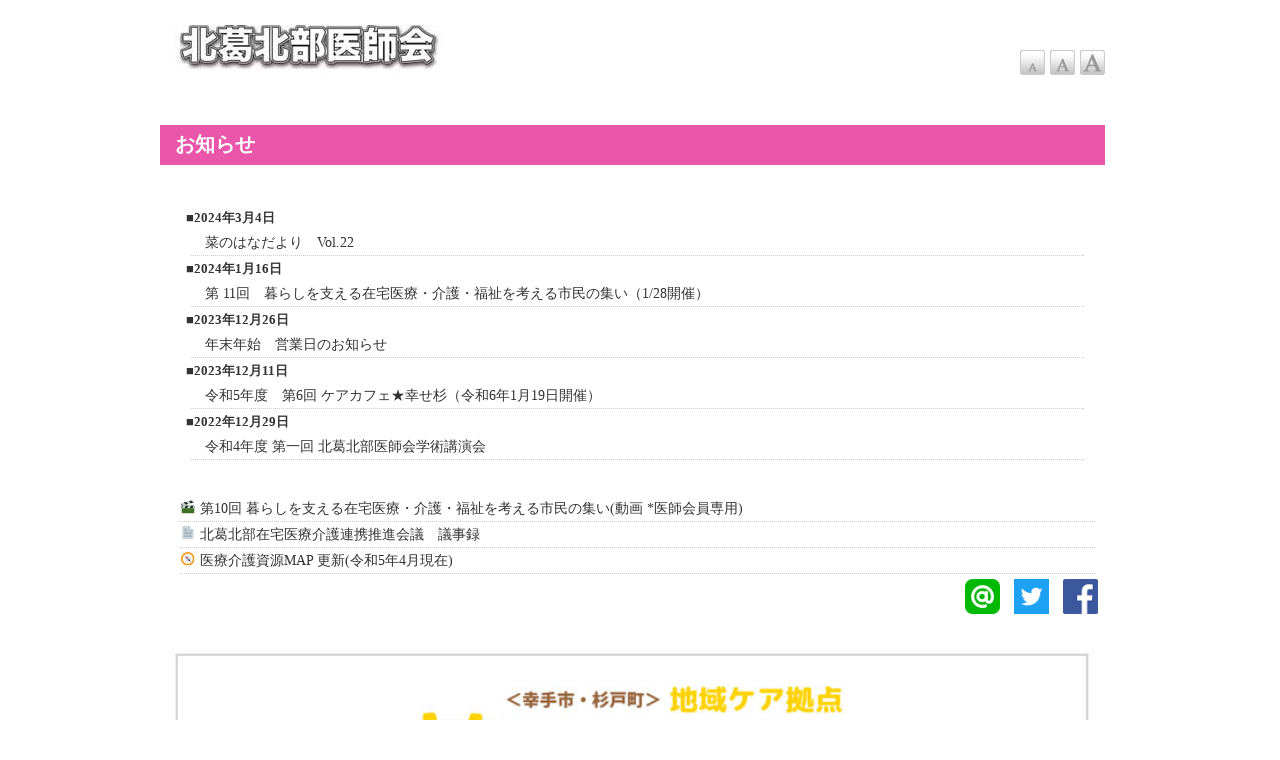

--- FILE ---
content_type: text/html; charset=UTF-8
request_url: https://satte-med.com/reports/
body_size: 7183
content:


<!DOCTYPE html PUBLIC "-//W3C//DTD XHTML 1.0 Transitional//EN" "http://www.w3.org/TR/xhtml1/DTD/xhtml1-transitional.dtd">
<html xmlns="http://www.w3.org/1999/xhtml">
<head profile="http://gmpg.org/xfn/11">
<meta http-equiv="Content-Type" content="text/html; charset=UTF-8" />

<title>北葛北部医師会</title>
<meta name="viewport" content="width=device-width,user-scalable=no,maximum-scale=1" />




<link rel="stylesheet" type="text/css" href="https://satte-med.com/0css/master.css?20260120-0826" />
<link rel="alternate stylesheet" type="text/css" href="https://satte-med.com/0css/size-l.css" title="size-l" />
<link rel="alternate stylesheet" type="text/css" href="https://satte-med.com/0css/size-m.css" title="size-m" />
<link rel="stylesheet" type="text/css" href="https://satte-med.com/0css/size-s.css" title="size-s" />

<script type="text/javascript" src="https://satte-med.com/0Scripts/styleswitcher.js"></script>
<script src="https://ajax.googleapis.com/ajax/libs/jquery/1.10.2/jquery.min.js"></script>
<script type="text/javascript" src="https://satte-med.com/0Scripts/sscroll.js"></script>
	
	
	
<link rel="alternate" type="application/rss+xml" title="RSS 2.0" href="https://satte-med.com/reports/feed/" />
<link rel="alternate" type="text/xml" title="RSS .92" href="https://satte-med.com/reports/feed/rss/" />
<link rel="alternate" type="application/atom+xml" title="Atom 0.3" href="https://satte-med.com/reports/feed/atom/" />
<link rel="pingback" href="https://satte-med.com/reports/xmlrpc.php" />
	<link rel='archives' title='2024年3月' href='https://satte-med.com/reports/date/2024/03/' />
	<link rel='archives' title='2024年1月' href='https://satte-med.com/reports/date/2024/01/' />
	<link rel='archives' title='2023年12月' href='https://satte-med.com/reports/date/2023/12/' />
	<link rel='archives' title='2023年9月' href='https://satte-med.com/reports/date/2023/09/' />
	<link rel='archives' title='2023年8月' href='https://satte-med.com/reports/date/2023/08/' />
	<link rel='archives' title='2023年7月' href='https://satte-med.com/reports/date/2023/07/' />
	<link rel='archives' title='2023年3月' href='https://satte-med.com/reports/date/2023/03/' />
	<link rel='archives' title='2023年1月' href='https://satte-med.com/reports/date/2023/01/' />
	<link rel='archives' title='2022年12月' href='https://satte-med.com/reports/date/2022/12/' />
	<link rel='archives' title='2022年6月' href='https://satte-med.com/reports/date/2022/06/' />
	<link rel='archives' title='2021年10月' href='https://satte-med.com/reports/date/2021/10/' />
	<link rel='archives' title='2021年9月' href='https://satte-med.com/reports/date/2021/09/' />
	<link rel='archives' title='2021年8月' href='https://satte-med.com/reports/date/2021/08/' />
	<link rel='archives' title='2021年6月' href='https://satte-med.com/reports/date/2021/06/' />
	<link rel='archives' title='2021年2月' href='https://satte-med.com/reports/date/2021/02/' />
	<link rel='archives' title='2020年12月' href='https://satte-med.com/reports/date/2020/12/' />
	<link rel='archives' title='2020年6月' href='https://satte-med.com/reports/date/2020/06/' />
	<link rel='archives' title='2019年12月' href='https://satte-med.com/reports/date/2019/12/' />
	<link rel='archives' title='2019年3月' href='https://satte-med.com/reports/date/2019/03/' />
	<link rel='archives' title='2018年12月' href='https://satte-med.com/reports/date/2018/12/' />
	<link rel='archives' title='2018年7月' href='https://satte-med.com/reports/date/2018/07/' />
	<link rel='archives' title='2018年6月' href='https://satte-med.com/reports/date/2018/06/' />
	<link rel='archives' title='2018年3月' href='https://satte-med.com/reports/date/2018/03/' />
	<link rel='archives' title='2017年12月' href='https://satte-med.com/reports/date/2017/12/' />
	<link rel='archives' title='2016年12月' href='https://satte-med.com/reports/date/2016/12/' />
<meta name='robots' content='max-image-preview:large' />
<link rel='dns-prefetch' href='//s.w.org' />
<script type="text/javascript">
window._wpemojiSettings = {"baseUrl":"https:\/\/s.w.org\/images\/core\/emoji\/14.0.0\/72x72\/","ext":".png","svgUrl":"https:\/\/s.w.org\/images\/core\/emoji\/14.0.0\/svg\/","svgExt":".svg","source":{"concatemoji":"https:\/\/satte-med.com\/reports\/wp-includes\/js\/wp-emoji-release.min.js?ver=6.0.11"}};
/*! This file is auto-generated */
!function(e,a,t){var n,r,o,i=a.createElement("canvas"),p=i.getContext&&i.getContext("2d");function s(e,t){var a=String.fromCharCode,e=(p.clearRect(0,0,i.width,i.height),p.fillText(a.apply(this,e),0,0),i.toDataURL());return p.clearRect(0,0,i.width,i.height),p.fillText(a.apply(this,t),0,0),e===i.toDataURL()}function c(e){var t=a.createElement("script");t.src=e,t.defer=t.type="text/javascript",a.getElementsByTagName("head")[0].appendChild(t)}for(o=Array("flag","emoji"),t.supports={everything:!0,everythingExceptFlag:!0},r=0;r<o.length;r++)t.supports[o[r]]=function(e){if(!p||!p.fillText)return!1;switch(p.textBaseline="top",p.font="600 32px Arial",e){case"flag":return s([127987,65039,8205,9895,65039],[127987,65039,8203,9895,65039])?!1:!s([55356,56826,55356,56819],[55356,56826,8203,55356,56819])&&!s([55356,57332,56128,56423,56128,56418,56128,56421,56128,56430,56128,56423,56128,56447],[55356,57332,8203,56128,56423,8203,56128,56418,8203,56128,56421,8203,56128,56430,8203,56128,56423,8203,56128,56447]);case"emoji":return!s([129777,127995,8205,129778,127999],[129777,127995,8203,129778,127999])}return!1}(o[r]),t.supports.everything=t.supports.everything&&t.supports[o[r]],"flag"!==o[r]&&(t.supports.everythingExceptFlag=t.supports.everythingExceptFlag&&t.supports[o[r]]);t.supports.everythingExceptFlag=t.supports.everythingExceptFlag&&!t.supports.flag,t.DOMReady=!1,t.readyCallback=function(){t.DOMReady=!0},t.supports.everything||(n=function(){t.readyCallback()},a.addEventListener?(a.addEventListener("DOMContentLoaded",n,!1),e.addEventListener("load",n,!1)):(e.attachEvent("onload",n),a.attachEvent("onreadystatechange",function(){"complete"===a.readyState&&t.readyCallback()})),(e=t.source||{}).concatemoji?c(e.concatemoji):e.wpemoji&&e.twemoji&&(c(e.twemoji),c(e.wpemoji)))}(window,document,window._wpemojiSettings);
</script>
<style type="text/css">
img.wp-smiley,
img.emoji {
	display: inline !important;
	border: none !important;
	box-shadow: none !important;
	height: 1em !important;
	width: 1em !important;
	margin: 0 0.07em !important;
	vertical-align: -0.1em !important;
	background: none !important;
	padding: 0 !important;
}
</style>
	<link rel='stylesheet' id='wp-block-library-css'  href='https://satte-med.com/reports/wp-includes/css/dist/block-library/style.min.css?ver=6.0.11' type='text/css' media='all' />
<style id='global-styles-inline-css' type='text/css'>
body{--wp--preset--color--black: #000000;--wp--preset--color--cyan-bluish-gray: #abb8c3;--wp--preset--color--white: #ffffff;--wp--preset--color--pale-pink: #f78da7;--wp--preset--color--vivid-red: #cf2e2e;--wp--preset--color--luminous-vivid-orange: #ff6900;--wp--preset--color--luminous-vivid-amber: #fcb900;--wp--preset--color--light-green-cyan: #7bdcb5;--wp--preset--color--vivid-green-cyan: #00d084;--wp--preset--color--pale-cyan-blue: #8ed1fc;--wp--preset--color--vivid-cyan-blue: #0693e3;--wp--preset--color--vivid-purple: #9b51e0;--wp--preset--gradient--vivid-cyan-blue-to-vivid-purple: linear-gradient(135deg,rgba(6,147,227,1) 0%,rgb(155,81,224) 100%);--wp--preset--gradient--light-green-cyan-to-vivid-green-cyan: linear-gradient(135deg,rgb(122,220,180) 0%,rgb(0,208,130) 100%);--wp--preset--gradient--luminous-vivid-amber-to-luminous-vivid-orange: linear-gradient(135deg,rgba(252,185,0,1) 0%,rgba(255,105,0,1) 100%);--wp--preset--gradient--luminous-vivid-orange-to-vivid-red: linear-gradient(135deg,rgba(255,105,0,1) 0%,rgb(207,46,46) 100%);--wp--preset--gradient--very-light-gray-to-cyan-bluish-gray: linear-gradient(135deg,rgb(238,238,238) 0%,rgb(169,184,195) 100%);--wp--preset--gradient--cool-to-warm-spectrum: linear-gradient(135deg,rgb(74,234,220) 0%,rgb(151,120,209) 20%,rgb(207,42,186) 40%,rgb(238,44,130) 60%,rgb(251,105,98) 80%,rgb(254,248,76) 100%);--wp--preset--gradient--blush-light-purple: linear-gradient(135deg,rgb(255,206,236) 0%,rgb(152,150,240) 100%);--wp--preset--gradient--blush-bordeaux: linear-gradient(135deg,rgb(254,205,165) 0%,rgb(254,45,45) 50%,rgb(107,0,62) 100%);--wp--preset--gradient--luminous-dusk: linear-gradient(135deg,rgb(255,203,112) 0%,rgb(199,81,192) 50%,rgb(65,88,208) 100%);--wp--preset--gradient--pale-ocean: linear-gradient(135deg,rgb(255,245,203) 0%,rgb(182,227,212) 50%,rgb(51,167,181) 100%);--wp--preset--gradient--electric-grass: linear-gradient(135deg,rgb(202,248,128) 0%,rgb(113,206,126) 100%);--wp--preset--gradient--midnight: linear-gradient(135deg,rgb(2,3,129) 0%,rgb(40,116,252) 100%);--wp--preset--duotone--dark-grayscale: url('#wp-duotone-dark-grayscale');--wp--preset--duotone--grayscale: url('#wp-duotone-grayscale');--wp--preset--duotone--purple-yellow: url('#wp-duotone-purple-yellow');--wp--preset--duotone--blue-red: url('#wp-duotone-blue-red');--wp--preset--duotone--midnight: url('#wp-duotone-midnight');--wp--preset--duotone--magenta-yellow: url('#wp-duotone-magenta-yellow');--wp--preset--duotone--purple-green: url('#wp-duotone-purple-green');--wp--preset--duotone--blue-orange: url('#wp-duotone-blue-orange');--wp--preset--font-size--small: 13px;--wp--preset--font-size--medium: 20px;--wp--preset--font-size--large: 36px;--wp--preset--font-size--x-large: 42px;}.has-black-color{color: var(--wp--preset--color--black) !important;}.has-cyan-bluish-gray-color{color: var(--wp--preset--color--cyan-bluish-gray) !important;}.has-white-color{color: var(--wp--preset--color--white) !important;}.has-pale-pink-color{color: var(--wp--preset--color--pale-pink) !important;}.has-vivid-red-color{color: var(--wp--preset--color--vivid-red) !important;}.has-luminous-vivid-orange-color{color: var(--wp--preset--color--luminous-vivid-orange) !important;}.has-luminous-vivid-amber-color{color: var(--wp--preset--color--luminous-vivid-amber) !important;}.has-light-green-cyan-color{color: var(--wp--preset--color--light-green-cyan) !important;}.has-vivid-green-cyan-color{color: var(--wp--preset--color--vivid-green-cyan) !important;}.has-pale-cyan-blue-color{color: var(--wp--preset--color--pale-cyan-blue) !important;}.has-vivid-cyan-blue-color{color: var(--wp--preset--color--vivid-cyan-blue) !important;}.has-vivid-purple-color{color: var(--wp--preset--color--vivid-purple) !important;}.has-black-background-color{background-color: var(--wp--preset--color--black) !important;}.has-cyan-bluish-gray-background-color{background-color: var(--wp--preset--color--cyan-bluish-gray) !important;}.has-white-background-color{background-color: var(--wp--preset--color--white) !important;}.has-pale-pink-background-color{background-color: var(--wp--preset--color--pale-pink) !important;}.has-vivid-red-background-color{background-color: var(--wp--preset--color--vivid-red) !important;}.has-luminous-vivid-orange-background-color{background-color: var(--wp--preset--color--luminous-vivid-orange) !important;}.has-luminous-vivid-amber-background-color{background-color: var(--wp--preset--color--luminous-vivid-amber) !important;}.has-light-green-cyan-background-color{background-color: var(--wp--preset--color--light-green-cyan) !important;}.has-vivid-green-cyan-background-color{background-color: var(--wp--preset--color--vivid-green-cyan) !important;}.has-pale-cyan-blue-background-color{background-color: var(--wp--preset--color--pale-cyan-blue) !important;}.has-vivid-cyan-blue-background-color{background-color: var(--wp--preset--color--vivid-cyan-blue) !important;}.has-vivid-purple-background-color{background-color: var(--wp--preset--color--vivid-purple) !important;}.has-black-border-color{border-color: var(--wp--preset--color--black) !important;}.has-cyan-bluish-gray-border-color{border-color: var(--wp--preset--color--cyan-bluish-gray) !important;}.has-white-border-color{border-color: var(--wp--preset--color--white) !important;}.has-pale-pink-border-color{border-color: var(--wp--preset--color--pale-pink) !important;}.has-vivid-red-border-color{border-color: var(--wp--preset--color--vivid-red) !important;}.has-luminous-vivid-orange-border-color{border-color: var(--wp--preset--color--luminous-vivid-orange) !important;}.has-luminous-vivid-amber-border-color{border-color: var(--wp--preset--color--luminous-vivid-amber) !important;}.has-light-green-cyan-border-color{border-color: var(--wp--preset--color--light-green-cyan) !important;}.has-vivid-green-cyan-border-color{border-color: var(--wp--preset--color--vivid-green-cyan) !important;}.has-pale-cyan-blue-border-color{border-color: var(--wp--preset--color--pale-cyan-blue) !important;}.has-vivid-cyan-blue-border-color{border-color: var(--wp--preset--color--vivid-cyan-blue) !important;}.has-vivid-purple-border-color{border-color: var(--wp--preset--color--vivid-purple) !important;}.has-vivid-cyan-blue-to-vivid-purple-gradient-background{background: var(--wp--preset--gradient--vivid-cyan-blue-to-vivid-purple) !important;}.has-light-green-cyan-to-vivid-green-cyan-gradient-background{background: var(--wp--preset--gradient--light-green-cyan-to-vivid-green-cyan) !important;}.has-luminous-vivid-amber-to-luminous-vivid-orange-gradient-background{background: var(--wp--preset--gradient--luminous-vivid-amber-to-luminous-vivid-orange) !important;}.has-luminous-vivid-orange-to-vivid-red-gradient-background{background: var(--wp--preset--gradient--luminous-vivid-orange-to-vivid-red) !important;}.has-very-light-gray-to-cyan-bluish-gray-gradient-background{background: var(--wp--preset--gradient--very-light-gray-to-cyan-bluish-gray) !important;}.has-cool-to-warm-spectrum-gradient-background{background: var(--wp--preset--gradient--cool-to-warm-spectrum) !important;}.has-blush-light-purple-gradient-background{background: var(--wp--preset--gradient--blush-light-purple) !important;}.has-blush-bordeaux-gradient-background{background: var(--wp--preset--gradient--blush-bordeaux) !important;}.has-luminous-dusk-gradient-background{background: var(--wp--preset--gradient--luminous-dusk) !important;}.has-pale-ocean-gradient-background{background: var(--wp--preset--gradient--pale-ocean) !important;}.has-electric-grass-gradient-background{background: var(--wp--preset--gradient--electric-grass) !important;}.has-midnight-gradient-background{background: var(--wp--preset--gradient--midnight) !important;}.has-small-font-size{font-size: var(--wp--preset--font-size--small) !important;}.has-medium-font-size{font-size: var(--wp--preset--font-size--medium) !important;}.has-large-font-size{font-size: var(--wp--preset--font-size--large) !important;}.has-x-large-font-size{font-size: var(--wp--preset--font-size--x-large) !important;}
</style>
<link rel="https://api.w.org/" href="https://satte-med.com/reports/wp-json/" /><link rel="alternate" type="application/json" href="https://satte-med.com/reports/wp-json/wp/v2/pages/539" /><link rel="EditURI" type="application/rsd+xml" title="RSD" href="https://satte-med.com/reports/xmlrpc.php?rsd" />
<link rel="wlwmanifest" type="application/wlwmanifest+xml" href="https://satte-med.com/reports/wp-includes/wlwmanifest.xml" /> 
<meta name="generator" content="WordPress 6.0.11" />
<link rel="canonical" href="https://satte-med.com/reports/" />
<link rel='shortlink' href='https://satte-med.com/reports/' />
<link rel="alternate" type="application/json+oembed" href="https://satte-med.com/reports/wp-json/oembed/1.0/embed?url=https%3A%2F%2Fsatte-med.com%2Freports%2F" />
<link rel="alternate" type="text/xml+oembed" href="https://satte-med.com/reports/wp-json/oembed/1.0/embed?url=https%3A%2F%2Fsatte-med.com%2Freports%2F&#038;format=xml" />
<style type="text/css">* Custom css for Access Category Password form */
		.acpwd-container {
		
		}
		
		.acpwd-added-excerpt {
		}
		
		.acpwd-info-message {
		
		}
		
		.acpwd-form {
		
		}
		.acpwd-pass {
		
		}
		
		.acpwd-submit {
		
		}
		
		.acpwd-error-message {
			color: darkred;
		}</style><meta http-equiv="Content-Script-Type" content="text/javascript" />


<link rel="shortcut icon" href="https://satte-med.com/img/favicon.png">
<link rel="icon" type="image/png" href="https://satte-med.com/img/favicon16.png" sizes="16x16">
<link rel="icon" type="image/png" href="https://satte-med.com/img/favicon32.png" sizes="32x32">
<link rel="icon" type="image/png" href="https://satte-med.com/img/favicon64.png" sizes="64x64">
<link rel="apple-touch-icon" sizes="150x150" href="https://satte-med.com/img/favicon.png">

	
<script src="https://satte-med.com/0Scripts/SpryAssets/SpryAccordion.js" type="text/javascript"></script>
<link href="https://satte-med.com/0Scripts/SpryAssets/SpryAccordion.css" rel="stylesheet" type="text/css" />
	

<script>
  (function(i,s,o,g,r,a,m){i['GoogleAnalyticsObject']=r;i[r]=i[r]||function(){
  (i[r].q=i[r].q||[]).push(arguments)},i[r].l=1*new Date();a=s.createElement(o),
  m=s.getElementsByTagName(o)[0];a.async=1;a.src=g;m.parentNode.insertBefore(a,m)
  })(window,document,'script','https://www.google-analytics.com/analytics.js','ga');

  ga('create', 'UA-47489147-3', 'auto');
  ga('send', 'pageview');

</script>



</head>
<body>


<div id="Header2" class="clearborth">
	<div id="logo"><a href="https://satte-med.com/reports/"><img src="https://satte-med.com/img/Headrer-Logo.jpg" alt="LOGO" /></a></div>	
<div id="text-size"><a onclick="setActiveStyleSheet('size-s'); return false;"><img src="https://satte-med.com/img/text-size-s.jpg" /></a><a onclick="setActiveStyleSheet('size-m'); return false;"><img src="https://satte-med.com/img/text-size-m.jpg" /></a><a onclick="setActiveStyleSheet('size-l'); return false;"><img src="https://satte-med.com/img/text-size-l.jpg" /></a></div>
<div class="clearborth"></div>
</div>
	







<div id="contents" class="clearborth">



<div id="main">


<!-- end header -->





<h2>お知らせ</h2>	


<div class="box">
	<div id="news">

				
		<li>
	<p><b>■2024年3月4日</b><br>
	<a href="https://satte-med.com/reports/nanohana/1162/">　菜のはなだより　Vol.22</a></p>	
		</li>

				
		<li>
	<p><b>■2024年1月16日</b><br>
	<a href="https://satte-med.com/reports/nanohana/1186/">　第 11回　暮らしを支える在宅医療・介護・福祉を考える市民の集い（1/28開催）</a></p>	
		</li>

				
		<li>
	<p><b>■2023年12月26日</b><br>
	<a href="https://satte-med.com/reports/nanohana/789/">　年末年始　営業日のお知らせ</a></p>	
		</li>

				
		<li>
	<p><b>■2023年12月11日</b><br>
	<a href="https://satte-med.com/reports/nanohana/950/">　令和5年度　第6回 ケアカフェ★幸せ杉（令和6年1月19日開催）</a></p>	
		</li>

				
		<li>
	<p><b>■2022年12月29日</b><br>
	<a href="https://satte-med.com/reports/news/622/">　令和4年度 第一回 北葛北部医師会学術講演会</a></p>	
		</li>

		
	</div>	
</div>






<div class="post">
	
	<div class="meta"></div>
	<div class="storycontent">
		
<div id="box">
<div id="news">
<p><a href="https://satte-med.com/reports/members/681/">🎬 第10回 暮らしを支える在宅医療・介護・福祉を考える市民の集い(動画 *医師会員専用) </a></p>
<p><a href="../reports/category/documents/">📄 北葛北部在宅医療介護連携推進会議　議事録 </a></p>
<p><a href="../maps/">🧭 医療介護資源MAP 更新(令和5年4月現在) </a></p>
</div>
</div>



<div class="box-sns"><a href="https://www.facebook.com/nanohana2012/?hc_ref=ARROyZTK6qvQiAPI7rFV-JrqbsfiQeDHyl3zE5k5M9f5F-wWSmHcD4Zd7GwcczgTork&amp;fref=nf"><img src="https://satte-med.com/img/80FB.png" width="35" border="0" /></a></div>
<div class="box-sns"><a href="https://twitter.com/nanohana_care"><img src="https://satte-med.com/img/80twitter.png" width="35" border="0" /></a></div>
<div class="box-sns"><a href="https://lin.ee/Qwly3da"><img src="https://satte-med.com/img/80linea.png" width="35" border="0" /></a></div>
<div class="SPMB30">　</div>



<div class="box">
<p><a href="https://satte-med.com/reports/?cat=11"><img src="../img/link-b2.jpg" alt="" /></a></p>
<div class="SPMB30"> </div>
<p><a href="https://www.med.or.jp/" target="_blank" rel="noopener"><img src="../news/2020/covid19link.jpg" alt="" /></a></p>
<div class="SPMB30"> </div>
<p><a href="https://satte-med.com/reports/?p=211" target="_blank" rel="noopener"><img src="../news/2021/210605.jpg" alt="" /></a></p>
<div class="SPMB30"> </div>
<p><a href="https://satte-med.com/reports/members/681/" target="_blank" rel="noopener"><img src="../news/2023/bunner230129.jpg" alt="" /></a></p>
<div class="SPMB30"> </div>
<h2>　幸手市と杉戸町の「断らない」相談窓口</h2>
<div class="boxes2c-1">
<p>「菜のはなLINE@」は</p>
<p>行政と医師会で作った公的な総合窓口です。</p>
<p>&nbsp;</p>
<p>ご相談はこちらから。</p>
</div>
<div class="boxes2c-2">
<div class="box"><img src="https://qr-official.line.me/sid/M/mgt0475p.png?fbclid=IwAR1eHiLM9KsB805AbyK76IGS4EkgKcptqCVSf3QHrlzZyWAiDzm1LjRAuro" height="36" /></div>
<a href="https://lin.ee/Qwly3da"><img src="https://scdn.line-apps.com/n/line_add_friends/btn/ja.png" alt="友だち追加" height="36" border="0" /></a></div>
</div>
<div class="clearborth"> </div>
<div> </div>
<div> </div>



<h2>　Care  Café</h2>



<p style="text-align: left;">　日時：令和 6 年 1 月19 日（金）18時30分<br />　場所：東埼玉総合病院＋オンライン</p>
<p style="text-align: left;">　内容：地域でケアの質を高めるための他施設間事例検討会</p>
<p>　　　　～多職種による入退院支援とACP～</p>
<p>&nbsp;</p>
<p>&nbsp;</p>
<p><img loading="lazy" class="alignnone size-full wp-image-1135" src="https://satte-med.com/reports/wp-content/uploads/2023/12/ケアカフェ1-19.png" alt="" width="528" height="775" srcset="https://satte-med.com/reports/wp-content/uploads/2023/12/ケアカフェ1-19.png 528w, https://satte-med.com/reports/wp-content/uploads/2023/12/ケアカフェ1-19-204x300.png 204w" sizes="(max-width: 528px) 100vw, 528px" /></p>
<p>&nbsp;</p>
<p style="text-align: left;">　◆ 事前申込制 ◆</p>
<p style="text-align: left;">チラシのＱＲコードもしくは下記URLからお申し込みください。</p>
<p>https://forms.gle/fz1nrbdV1Chwyi3h9</p>
<div> </div>
<div><a href="https://satte-med.com/reports/wp-content/uploads/2023/12/1-19　ケアカフェ医師会用.pdf">1-19　ケアカフェ医師会用</a></div>
<div> </div>
<div> </div>
<div> </div>
<div> </div>



<h2>骨粗鬆症関連</h2>
<p>

</p>
<div class="box">
<h4>12月1日 第2回骨粗鬆症サポーター協議会</h4>
<div class="boxes2-1"><img src="../report-mat/2018/181201-1.jpg" border="0" /></div>
<div class="boxes2-1"><img src="../report-mat/2018/181201-2.jpg" border="0" /></div>
<div class="boxes2-1"><img src="../report-mat/2018/181201-3.jpg" border="0" /></div>
<div class="boxes2-1"><img src="../report-mat/2018/181201-4.jpg" border="0" /></div>
<div class="clearborth"> </div>
<div class="SPMB30"> </div>
<h4>参加者</h4>
<div class="mat1">
<div class="boxes3-1">
<p>業種別 50名</p>
<p>施設別 17件</p>
</div>
<div class="clearborth"> </div>
<div class="box-link"><a href="../report/index.html#r01" target="" rel="noopener">活動報告　骨粗鬆症関連へ　 </a></div>
</div>
<!--
<a href="report/2018/180619c.pdf" target="_blank" rel="noopener"><img src="report/2018/180619.png" border="0" /></a>
<a href="report/2018/180614.pdf" target="_blank" rel="noopener"><img src="report/2018/180614.png" border="0" /></a>
--></div>
<p>

</p>
<h2>菜のはな</h2>
<div class="box">
<p class="mat3">在宅医療・介護コーディネーターであるとともに、地域で活動するコミュニティーデザイナーとタッグを組んで「暮らしの保健室」や、医療や介護について学び合う「ケアカフェ」の運営など、さまざまな活動を行っています。</p>
<div class="SPMB30"> </div>
<div class="youtube"><iframe src="https://www.youtube.com/embed/qQn-u0IO2hM" frameborder="0" allowfullscreen="allowfullscreen"></iframe></div>
<img src="../img/bun-nanohana.jpg" alt="" /></div>
<p>

</p>
<h2>とねっと</h2>
<div class="box">
<p><a href="http://www.saitama-tonet.jp/" target="_blank" rel="noopener"><img src="https://satte-med.com/img/tonet.jpg" alt="" /></a></p>
<div class="box-apps"><a href="https://play.google.com/store/apps/details?id=jp.co.keyware.tonet&amp;hl=ja&amp;fbclid=IwAR3QWNik8nziL-bCmcdPaO4ytKMqbfOIEvcNssnhSZHGJfCFxdP36d3YLaU"><img src="https://satte-med.com/img/app-google.png" /></a></div>
<div class="box-apps"><a href="https://itunes.apple.com/jp/app/liferoute-とねっと健康記録/id1365991522?mt=8&amp;fbclid=IwAR26n0a3OAyt3lyuSrvR7-psCmIECF-9HaelzS62yceUgAm8phsun6-VV8M"><img src="https://satte-med.com/img/app-apple.png" /></a></div>
<div class="clearborth"> </div>
</div>
<p>

</p>
<h2>冊子</h2>
<div class="box">
<h4> </h4>
<div class="boxes4-1">
<div align="center"><a href="../booklet/005.pdf"><img src="../booklet/005i.jpg" border="0" />地域ケア拠点　菜のはな</a></div>
</div>
<div class="boxes4-1">
<div align="center"><a href="../booklet/006.pdf"><img src="../booklet/006i.jpg" border="0" />ケアラータイムズ vol.5</a></div>
</div>
<div class="boxes4-1">
<div align="center"><a href="../booklet/003.pdf"><img src="../booklet/003i.jpg" border="0" />ずっと我が家で普通の暮らしを(PDF)</a></div>
</div>
<div class="boxes4-1">
<div align="center"><a href="../booklet/001.pdf"><img src="../booklet/001i.jpg" border="0" />手づくりの幸せという物語(PDF)</a></div>
</div>
</div>
<div class="clearborth"> </div>
<div class="SPMB30">　</div>
<p>

</p>
<h2>　</h2>
<div class="box">
<h4> </h4>
<div class="boxes2-1"><a class="twitter-timeline" href="https://twitter.com/CitySatte?ref_src=twsrc%5Etfw" data-width="100%" data-height="500">Tweets by CitySatte</a> <script async="" src="https://platform.twitter.com/widgets.js" charset="utf-8"></script></div>
<div class="boxes2-1"><a class="twitter-timeline" href="https://twitter.com/sugito_noshin?ref_src=twsrc%5Etfw" data-width="100%" data-height="500">Tweets by sugito_noshin</a> <script async="" src="https://platform.twitter.com/widgets.js" charset="utf-8"></script></div>
</div>
<div class="clearborth"> </div>
<div class="SPMB30">　</div>
<p></p>
<p>&nbsp;</p>
<p>&nbsp;</p>
<p>&nbsp;</p>	</div>

</div>

<div style="margin: 10px 0 10px 0"></div>
<!-- begin footer -->

<!-- #main --></div>

<div id="sidebar">
<h2>Menu</h2>
<div class="box">
<ul>
<script type="text/javascript" src="https://satte-med.com/0common/menuWP.js"></script>
</ul>	
</div>

<!-- #sideber --></div>


<div class="clearborth"></div>
<!-- #contents --></div>


<div class="SPMB30">　</div>
<div class="SPMB30">　</div>

<script type="text/javascript" src="https://satte-med.com/0common/footer.js"></script>



<!-- menuover -->
<link rel="stylesheet" type="text/css" href="https://satte-med.com/0Scripts/menuover/css/menuover01.css" />
<script src="https://satte-med.com/0Scripts/menuover/js/modernizr.custom.js"></script>


<div id="menuSP">
	<section>
	<p><button id="trigger-overlay" type="button">Menu</button></p>
	</section>
</div>

<!-- open/close -->
	<script type="text/javascript" src="https://satte-med.com/0common/menuWPm.js"></script>
	<script src="https://satte-med.com/0Scripts/menuover/js/classie.js"></script>
	<script src="https://satte-med.com/0Scripts/menuover/js/demo1.js"></script>
<!-- open/close -->
<!-- menuover -->




</body>
</html>

--- FILE ---
content_type: text/css
request_url: https://satte-med.com/0css/master.css?20260120-0826
body_size: 33
content:
/* CSS Document */

@import "reset.css";
@import "layout.css";
@import "design.css";
@import "responsive.css";




--- FILE ---
content_type: text/css
request_url: https://satte-med.com/0css/size-s.css
body_size: -17
content:
/* CSS Document */

body{font-size: 95%;	line-height: 1.7em;}



--- FILE ---
content_type: text/css
request_url: https://satte-med.com/0css/reset.css
body_size: 716
content:
/* CSS Document */

	
body,div,dl,dt,dd,ul,ol,li,h1,h2,h3,h4,h5,h6,pre,form,fieldset,input,textarea,p,blockquote,th,td,span {
	margin: 0;
	padding: 0;
	}	
	
*, *:before, *:after {
  -webkit-box-sizing: border-box;
  box-sizing: border-box
}

a:link {
	color:#333;
	text-decoration: none;
	}
a:visited {
	color:#333;
	text-decoration: none;
	}
a:hover {
	color:#4D9D00;
	text-decoration: underline;
	}
a:active {
	color: #4D9D00;
	text-decoration: none;
	}
	
body {
	background: #FFF;
	color: #333;
	font-size: medium;
	font-family: "メイリオ", "Meiryo", arial, "ヒラギノ角ゴ Pro W3", "Hiragino Kaku Gothic Pro", Osaka, "ＭＳ Ｐゴシック", "MS PGothic", Sans-Serif;
	line-height: 1.5;
}
* html body {	/* for IF6 */
	font-family: "ＭＳ Ｐゴシック","MS PGothic",Sans-Serif;
}


--- FILE ---
content_type: text/css
request_url: https://satte-med.com/0css/layout.css
body_size: 17730
content:
/* CSS Document */

body{
	padding: 0px;
	margin: 0px;
	-webkit-text-size-adjust: none;
    }


li {
	list-style-type: none;
	}



#menuSP {
	display: none;
}


#sidebar {
	display: none;
}


/* Header1
----------------------------------------------------------*/


#Header1 {
	height: 25px;
	margin-right: auto;
	margin-left: auto;
	width: 100%;
	}


#Header-text {
	width: 960px;
	margin-left: auto;
	margin-right: auto;
	}


#Header-text h1{
		font-size: 12px;
		color: #FFFFFF;
		font-weight: bold;
	padding-left: 10px;
	padding-top: 5px;
	float: left;
	}

#Header-text h2{
		font-size: 12px;
		color: #FFFFFF;
		font-weight: bold;
	padding-right: 10px;
	padding-top: 5px;
	float: right;
	}





/* Header2
----------------------------------------------------------*/

#Header2 {
    padding-top: 25px;
	height: 85px;
	width: 960px;
	margin-right: auto;
	margin-left: auto;
	}


#Header2 #logo {
　
		border: 1px solid #999999;
		border-top-style: none;
		border-right-style: none;
		border-bottom-style: none;
		border-left-style: none;
	width: 250px;
	float: left;
	margin-left: 15px;
	}





/* topimg
----------------------------------------------------------*/

#topimg {
		background-color: #000000;
		border-right-width: 0px;
		border-left-width: 0px;
		border-right-style: solid;
		border-left-style: solid;
		border-right-color: #CCCCCC;
		border-left-color: #CCCCCC;
	margin-right: auto;
	margin-left: auto;
	width: 100%;
	}


#topimg-c {
	background-color: #fff;
	height: auto;
	width: 960px;
	margin-right: auto;
	margin-left: auto;
	}


#stage {
		background: url(../img/top/top1.jpg) no-repeat center center; 
		padding-bottom: 400px;
	position: relative;
	max-width:100%;
	margin: 0 auto;
	background-size:contain;

}

.pic {
position: absolute;

}

.pic img {
width: 100%;
height: auto;
opacity:0;
-moz-animation: imgTrans 60s infinite;
-webkit-animation: imgTrans 60s ease-in infinite;
animation: imgTrans 60s infinite;
}

#photo1 img {
-moz-animation-delay: 0s;
-webkit-animation-delay: 0s;
animation-delay: 0s;
}
#photo2 img {
-moz-animation-delay: 8s;
-webkit-animation-delay: 20s;
animation-delay: 8s;
}
#photo3 img {
-moz-animation-delay: 16s;
-webkit-animation-delay: 40s;
animation-delay: 16s;
}
#photo4 img{
-moz-animation-delay: 24s;
-webkit-animation-delay: 60s;
animation-delay: 24s;
}

#photo5 img {
-moz-animation-delay: 32s;
-webkit-animation-delay: 80s;
animation-delay: 32s;
}
/*
#photo6 img {
-moz-animation-delay: 40s;
-webkit-animation-delay: 40s;
animation-delay: 40s;
}
#photo7 img {
-moz-animation-delay: 48s;
-webkit-animation-delay: 48s;
animation-delay: 48s;
}
*/

@-webkit-keyframes imgTrans {
0% { opacity:0; }
7% { opacity:1; }
18% { opacity:1; }
25% { opacity:0; }
100% { opacity:0; }
}

@-moz-keyframes imgTrans {
0% { opacity:0; }
7% { opacity:1; }
18% { opacity:1; }
25% { opacity:0; }
100% { opacity:0; }
}

@keyframes imgTrans {
0% { opacity:0; }
7% { opacity:1; }
18% { opacity:1; }
25% { opacity:0; }
100% { opacity:0; }
}



/* text-size
----------------------------------------------------------*/

#text-size {
	width: 90px;
	float: right;
	margin-right: 15px;
	margin-top: 25px;
	}


/* navi
----------------------------------------------------------*/

#navi {
		background-color: #fff;
		border-right-width: 1px;
		border-left-width: 1px;
		border-right-style: solid;
		border-left-style: solid;
		border-right-color: #CCCCCC;
		border-left-color: #CCCCCC;
		border-bottom-width: 1px;
		border-bottom-style: solid;
		border-bottom-color: #CCCCCC;
	margin-right: auto;
	margin-left: auto;
	height: 38px;
	width: 960px;
	clear: both;
	}


#navi #navilist {
	overflow: hidden;
	}


#naviArea {
	width: 960px;
	}


#navi #navilist li {
	text-align: center;
	float: left;
	}


#navi #navilist li a:link,
#navi #navilist li a:visited,
#navi #navilist li a:active {
		color:#666666;
		text-decoration:none;
		border-right-width: 1px;
		border-right-style: solid;
		border-right-color: #CCCCCC;
		text-transform: none;
		font-size: 110%;
		font-weight: bold;
		background-color: #fff;
		background-image: url(../img/navi_bg2.jpg);
	display:block;
	width: 191px;
	height: 30px;
	padding-top: 8px;
	}


#navi #navilist li a:hover{
		color:#333;
		background-position:0 -40px;
		text-decoration:none;
	}





/* contents
----------------------------------------------------------*/

#contents {
		background-color: #FFF;
		border-right-width: 0px;
		border-left-width: 0px;
		border-right-style: solid;
		border-left-style: solid;
		border-right-color: #CCCCCC;
		border-left-color: #CCCCCC;
	width: 960px;
	margin-right: auto;
	margin-left: auto;
	padding-bottom: 0px;
	padding-top: 40px;
	}





/* main
----------------------------------------------------------*/

#main {
	background-color: #FFF;
	float: right;
	width: 100%;
	padding-right: 15px;
	}

#main img {
	max-width: 100%;
	height: auto;
}


#main h2{
	font-size: 130%;
	color: #fff;
	font-weight: bold;
	width: 100%;
	height: 40px;
	padding: 2px 0px 8px 15px;
	margin-bottom: 20px;
	color: #FFFFFF;
	line-height: 1.8em;
	background-color: #e956aa;	/*background-image: url(../img/h2.jpg);*/
	}


#main h3{
		font-size: 120%;
		font-weight: normal;
		background: #fff;
		border-top-width: 1px;
		border-right-width: 1px;
		border-bottom-width: 3px;
		border-left-width: 1px;
		border-top-style: solid;
		border-right-style: solid;
		border-bottom-style: solid;
		border-left-style: solid;
		border-top-color: #ccc;
		border-right-color: #ccc;
		border-bottom-color: #999999;
		border-left-color: #ccc;
	width: 100%;
	height: 30px;
	padding-top: 10px;
	margin-left:-1px;
	}


#main h4{
	color: #333;
	font-size: 105%;
	font-weight: bold;
	border-left-width: 10px;
	border-left-style: solid;
	border-left-color: #e956aa;
	margin-top: 0;
	margin-right: 0;
	margin-bottom: 10px;
	padding-left: 5px;
	}


#main .text{
	margin-top: 0;
	margin-right: 0;
	margin-bottom: 20px;
	margin-left: 0;
	padding-top: 10px;
	padding-right: 5px;
	padding-bottom: 10px;
	padding-left: 5px;
	}


#main .box{
		border-right-width: 1px;
		border-bottom-width: 1px;
		border-left-width: 1px;
		border-right-style: solid;
		border-bottom-style: solid;
		border-left-style: solid;
		border-right-color: #ccc;
		border-bottom-color: #ccc;
		border-left-color: #ccc;
	margin-top: 0;
	margin-right: 0;
	margin-bottom: 50px;
	margin-left: 0;
	padding: 20px;
	}


#main .box-list{
		border-right-width: 1px;
		border-bottom-width: 1px;
		border-left-width: 1px;
		border-right-style: solid;
		border-bottom-style: solid;
		border-left-style: solid;
		border-right-color: #fff;
		border-bottom-color: #fff;
		border-left-color: #fff;
	margin-top: 0;
	margin-right: 0;
	margin-bottom: 15px;
	margin-left: 0;
	padding: 20px;
	line-height: 3.5em;
	}

#main .box-list2{
	margin-top: 0;
	margin-right: 0;
	margin-bottom: 0px;
	margin-left: 0;
	padding-top: 0px;
	padding-right: 0px;
	padding-bottom: 0px;
	padding-left: 0px;
	line-height: 2.3em;
	}




#main .box img {
	width: 100%;
	height: auto;
}


.youtube {
  position: relative;
  width: 100%;
  padding-top: 56.25%;
}
.youtube iframe {
  position: absolute;
  top: 0;
  right: 0;
  width: 100% !important;
  height: 100% !important;
}


#main .box-form{
		border-right-width: 1px;
		border-bottom-width: 1px;
		border-left-width: 1px;
		border-right-style: solid;
		border-bottom-style: solid;
		border-left-style: solid;
		border-right-color: #fff;
		border-bottom-color: #fff;
		border-left-color: #fff;
	text-align: center;
	padding: 20px;
	}


#main ul li{
		background: url(../img/list-arw.png) no-repeat;
		background-position:0% 30%;
	list-style-type: none;
	padding: 0 0 5px 8px;
	}





/* sideber
----------------------------------------------------------*/

#sidebar {
	float: left;
	width: 245px;
	padding-left: 0px;
	}


#sidebar h2{
	font-size: 130%;
	color: #fff;
	font-weight: bold;
	width: 97%;
	height: 40px;
	padding-top: 2px;
	padding-right: 0%;
	padding-bottom: 8px;
	color: #FFFFFF;
	line-height: 1.8em;
	background-color: #e956aa;
	padding-left: 3%;
	}


#sidebar ul {
	margin: -5px 0 2px;
	}

#sidebar ul li{
		background: url(../img/list-arw.png) no-repeat;
		background-position:0% 49%;
		border-bottom: dashed #ccc 1px;
	list-style-type: none;
	padding: 5px 0 5px 8px;
	margin: 5px 0 5px;
	}

#sidebar .box{
	font-size: 95%;
	border: 0px solid #ccc;
	margin: 0px 0 20px 0;
	}





/* news
----------------------------------------------------------*/

#main #news p {
		border-bottom: 1px dotted #CCCCCC;
		font-size: 95%;
	margin-left: 20px;
	margin-right: 10px;
	}


#main #news b {
	font-size: 90%;
	color: #333333;
	margin-left: -5px;
	}


#main .past {
		font-size: 80%;
		text-align: right;
	margin-left: 20px;
	margin-right: 10px;
	}









/* 2BOXES
----------------------------------------------------------*/


#main .boxes2-1 {
		border: 0px solid #CCCCCC;
	width: 49%;
	float: left;
	margin-right: 0.5%;
	margin-left: 0.5%;
	margin-top: 10px;

	}

#main .boxes2-2 {
		border: 0px solid #CCCCCC;
	width: 48%;

	float: right;
	}


/* 2BOXES TYPE-B
----------------------------------------------------------*/


#main .boxes2b-1 {
	width: 38%;
	float: left;
	border: 0px solid #CCCCCC;
	margin-left: 5%;
	line-height: 2.3em;
	}

#main .boxes2b-2 {
	width: 50%;
	float: right;
	border-left-width: 1px;
	border-left-style: dotted;
	border-left-color: #CCCCCC;
	padding-left: 2%;
	line-height: 2.3em;
	}


/* 2BOXES TYPE-C
----------------------------------------------------------*/


#main .boxes2c-1 {
	font-size: 120%;
	font-weight: bold;
	width: 70%;
	float: left;
	border: 0px solid #CCCCCC;
	margin-left: 5%;
	line-height: 2.3em;	
	}

#main .boxes2c-2 {
	width: 25%;
	float: right;
	border-left-width: 0px;
	border-left-style: dotted;
	border-left-color: #CCCCCC;
	padding-left: 2%;
	line-height: 2.3em;	
	}



/* 3BOXES
----------------------------------------------------------*/


#main .boxes3-1 {
		border: 0px solid #fff;
	width: 31%;
	float: left;

	margin-right: 1%;
	margin-top: 10px;
	}

#main .boxes3-2 {
		border: 0px solid #fff;
	width: 33%;

	float: right;
	}


/* 3BOXES TYPE-B
----------------------------------------------------------*/


#main .boxes3b-1 {
		border: 0px solid #fff;
	width: 29%;
	float: left;
	border: 1px solid #333;
	margin-right: 1.5%;
	margin-left: 1.5%;
	}

#main .boxes3b-2 {
		border: 0px solid #fff;
	width: 33%;

	float: right;
	}



/* 4BOXES
----------------------------------------------------------*/


#main .boxes4-1 {
		border: 1px solid #CCCCCC;
	width: 23%;
	float: left;
	height: auto;
	margin-right: 0.75%;
	margin-left: 0.75%;
	}


#main .boxes4-2 {
	border: 1px solid #CCCCCC;
	width: 23%;
	height: auto;
	float: right;
	margin-left: 1.5%;
	}



/* MAT */

 .mat1 {
	-webkit-border-radius: 10px;
	-moz-border-radius: 10px;
	border-radius: 10px;
	width: 92%;
	background-color: #f7f4ed;
	padding: 2%;
	margin: 10px 2px 0px 20px; 
	}

 .mat2 {
	-webkit-border-radius: 10px;
	-moz-border-radius: 10px;
	border-radius: 10px;
	width: 92%;
	font-size: 90%;
	background-color: #f7f4ed;
	padding: 2%;
	margin: 10px 2px 0px 20px; 

	}

 .mat3 {
	-webkit-border-radius: 10px;
	-moz-border-radius: 10px;
	border-radius: 10px;
	width: 100%;
	background-color: #f7f4ed;
	padding: 2%;
	margin-left: 0px;	
	}


 .matB1 {
  border: 1px solid #ccc;
  padding: 10px;
  width: 94%;
  background: #eee;
}


/* BOXES-SNS
----------------------------------------------------------*/

#main .box-sns {
		border: 0px solid #CCCCCC;
	width: 35px;
	float: right;
	height: auto;
	margin-right: 0.75%;
	margin-left: 0.75%;
	margin-top: 5px;
	margin-bottom: 5px;
	}



#main .box-link {
  background:url(../img/icon-link.png) no-repeat right center;
	  padding-right:18px;
	  margin-right:5px;
	text-align: right;
	}

#main .box-link2 {
  background:url(../img/icon-link2.png) no-repeat right center;
	  padding-right:18px;
	  margin-right:5px;
	text-align: right;
	}

#main .box-link3 {
	display: inline-block;
	padding: 3px 10px 0px 30px;
	border-radius: 10px;
	text-decoration: none;
	color: #ACD685;
	background: #ACD685;
	font-size: 0.9em;
	margin: 5px 0px 0px 0px;
	font-weight: bold;
	font-size: 105%;
	background:url(../img/icon-link3.png) no-repeat left center;
	text-align: left;
	}


/* BOXES-APPs
----------------------------------------------------------*/

#main .box-apps {
	width: 33%;
	float: right;
	height: auto;
	margin-right: 6%;
	margin-left: 6%;
	margin-top: 50px;
	margin-bottom: 20px;
	}






/* BOXES-pdf
----------------------------------------------------------*/

#main .box-pdf {

	width: 35px;
	height: auto;
	}



/* footer
----------------------------------------------------------*/

#footer {
	background-color: #fdefee;
	padding-top: 15px;
	padding-right: 0;
	padding-bottom: 0;
	padding-left: 0;
	margin-right: auto;
	margin-left: auto;
	}




#footer-c {
	margin-right: auto;
	margin-left: auto;
	width: 100%;
	padding-bottom: 15px;
	color: #e956aa;	
	font-weight: bold;
	line-height: 3em;
	}

#footer .boxes3-1 {
	width: 29%;
	float: left;
	margin-left: 2%;
	margin-right: 2%;
	font-size: 130%;
	}

#footer .boxes3-2 {
	width: 29%;
	float: left;
	border-left-width: 1px;
	border-left-style: dotted;
	border-left-color: #CCCCCC;
	margin-right: 2%;
	margin-left: 2%;
	}

#footer .boxes3-3 {
	width: 29%;
	float: right;
	margin-right: 2%;
	margin-left: 2%;
	border-left-width: 1px;
	border-left-style: dotted;
	border-left-color: #CCCCCC;
	}

#footer .box{
	padding-left: 30px;
	}

#footer ul li{
	list-style-type: square;
	background-repeat: no-repeat;
	padding-bottom: 2px;
	}

#footer .box li a:link,
#footer .box li a:visited,
#footer .box li a:active {
	color: #f976ca;	
	text-decoration:none;
	font-size: 100%;
	font-weight: bold;
	}

#copyright {
	color: #fff;
	text-align: center;
	height: 30px;
			/*background-image: url(../img/bg1.jpg);*/
	background-color: #e956aa;
	padding-top: 5px;
	padding-right: 0;
	padding-bottom: 0;
	padding-left: 0;
	font-weight: bold;
	font-size: 13px;
	line-height: 1.8em;	
	}



/* Youtube */
.youtube {
  position: relative;
  width: 100%;
  padding-top: 56.25%;
}
.youtube iframe {
  position: absolute;
  top: 0;
  right: 0;
  width: 100% !important;
  height: 100% !important;
}




/* googlemaps*/


#MAPS {
 width: 100%;
   height: 700px;
}


.mapd {
position: relative;
}	 
.mapd p {
		font-size: 150%;
		font-weight: bold;	
 width: 100%;
   height: 400px;
margin-top: 100px;
	color: #333;
	text-align: center;
}


.mapd p {
  position: absolute; width: 80%;
  right: 0%;
  bottom: 0%;
}

.notice {
		font-size: 150%;
		font-weight: bold;	
 width: 100%;
   height: 400px;
margin-top: 100px;
	color: #333;
	text-align: center;
}



/* CSS Document */

.clearborth{
	clear: both;
	}


.img-R {
		border: thin solid #CCCCCC;
	width:250px;
	float: right;
	padding: 4px;
	margin-top: 0;
	margin-right: 0;
	margin-bottom: 0;
	margin-left: 15px;
	}


.img-L {
		border: thin solid #CCCCCC;
	width:250px;
	float: left;
	padding: 4px;
	margin-top: 0;
	margin-right: 10px;
	margin-bottom: 0;
	margin-left: 0;
	}


/* list
----------------------------------------------------------*/

.members table	{ width: 100%; }
.members th, .members td	{ padding: 7px; border: 1px solid #ddd; }
.members th	{ background: #f4f4f4;}
.members th, .members td	{ width: 20%; text-align: left; 	font-size: 10px;}
@media only screen and (max-width: 600px) { 
	.members	{ margin: 0 0px; }
	.members tr {width: 100%; 
		display:block;
		margin-bottom: 3px;
	}
	.members th {	
		font-size: 12px;
		display:block;
		margin-left: 5%;
		width: 100%;
	}
	.members td {		font-size: 13px;
		display: list-item;
		width: 80%;
		margin-left: 15%;
		border:none;
	}
}


/* margin
----------------------------------------------------------*/
/* Top */
.SPMT0 { margin-top: 0 !important; }
.SPMT5 { margin-top: 5px !important; }
.SPMT10 { margin-top: 10px !important; }
.SPMT15 { margin-top: 15px !important; }
.SPMT20 { margin-top: 20px !important; }
.SPMT25 { margin-top: 25px !important; }
.SPMT30 { margin-top: 30px !important; }
/* Bottom */
.SPMB0 { margin-bottom: 0 !important; }
.SPMB5 { margin-bottom: 5px !important; }
.SPMB10 { margin-bottom: 15px !important; }
.SPMB15 { margin-bottom: 15px !important; }
.SPMB20 { margin-bottom: 20px !important; }
.SPMB25 { margin-bottom: 25px !important; }
.SPMB30 { margin-bottom: 30px !important; }

/* padding
----------------------------------------------------------*/
/* Left */
.SPPL5 { padding-left: 5px !important; }
.SPPL10 { padding-left: 10px !important; }
.SPPL15 { padding-left: 15px !important; }
.SPPL20 { padding-left: 20px !important; }
.SPPL25 { padding-left: 25px !important; }
.SPPL30 { padding-left: 30px !important; }
/* Right */
.SPPR5 { padding-right: 5px !important; }
.SPPR10 { padding-right: 10px !important; }
.SPPR15 { padding-right: 15px !important; }
.SPPR20 { padding-right: 20px !important; }
.SPPR25 { padding-right: 25px !important; }
.SPPR30 { padding-right: 30px !important; }

/* フォントサイズ・カラー
----------------------------------------------------------*/
.TXT-S { font-size:12px;}
.TXT-M { font-size:14px;}
.TXT-L { font-size:16px;}

.name-list { font-size:17px;}

.TXT-RED { color:#FF3333;}
.TXT-ORG { color:#f7931e;}



/* Youtube
----------------------------------------------------------*/


.youtube {
  position: relative;
  width: 100%;
  padding-top: 56.25%;
}




/* breadcrumb
----------------------------------------------------------*/

.breadcrumb {
  margin:-40px 0px 10px 20px;
  padding-left:0;
}

.breadcrumb li{
  display:inline;
  list-style: none;
  font-weight: bold;
}

.breadcrumb li:after {
  content: '>';
  padding: 0 3px;
  color: #555;
}

.breadcrumb li:last-child:after {
  content: '';
}

.breadcrumb li a {
	text-decoration: none;
	color: #53AB02;
}

.breadcrumb li a:hover {
  text-decoration: underline;
}

--- FILE ---
content_type: text/css
request_url: https://satte-med.com/0css/design.css
body_size: 1400
content:
/* CSS Document */





body{
		font-size: 13px;
		background-color: #fff;
	line-height: 1.8em;
		/*background-image: url(../imgs/bg.jpg);*/
		/*background-image: url(../imgs/bg.gif);*/
		color: #666666;
		color: #666666;
		font-family: "ヒラギノ角ゴ Pro W3", "メイリオ", "Meiryo", "ＭＳ Ｐゴシック", Osaka;    
		!important;
    }



#Header1 {
	background-color: #FFF;
		!important;

	}
#Header-text h1{
		color: #888;		!important;
	}

#Header-text h2{
		color: #888;		!important;
	}

		

#Header2 {
		background-color: #fff;
		border: 0px solid #fff;
		!important;
	}
	

#topimg {
	width: 100%;
		background-color: #fff;
/*background-image: url(../img/top/bg.jpg);*/
		!important;
	}









#contents {
		border-right-color: #fff;
		border-left-color: #fff;
		!important;
	}





#main .box{		
		border-right-color: #fff;
		border-bottom-color: #fff;
		border-left-color: #fff;
	margin-bottom: 15px;
	padding-top: 20px;
	padding-right: 10px;
	padding-bottom: 20px;
	padding-left: 10px;
			!important;
	}



/* 読み込み時フェードイン */
#contents {
    animation: fadein 1.0s ease 0s 1 normal;
    -webkit-animation: fadein 1.0s ease 0s 1 normal;
	!important;
}
@keyframes fadein {
    from {
    opacity: 0;
    transform: translateY(10px);
}
to {
    opacity: 1;
    transform: translateY(0);
}
}
@-webkit-keyframes fadein {
    from {
    opacity: 0;
    transform: translateY(10px);
}
to {
    opacity: 1;
    transform: translateY(0);
}
}






--- FILE ---
content_type: text/css
request_url: https://satte-med.com/0css/responsive.css
body_size: 5416
content:
/* CSS Document */



/* PC
----------------------------------------------------------*/

@media screen and (max-width : 960px){

#Header1 {
	width: 960px;
	}

}


#FB-space {
	display: none;
}



#sidebar {
	display: none;
}

/* Smart Phone
----------------------------------------------------------*/

@media screen and (max-width : 480px){








#sidebar {
	display: none;
}


#navi {
	display: none;
}


#text-size {
	display: none;
}




#Header {
	display: none;
}


#menuSP {
	display: none;
}


#FB-space {
	width:100%;
	display: block;
	padding: 0px;
	margin: 0px;

}




/*
----------------------------------------------------------*/



#Header-text {
	width: 100%;
	}
#Header-text h2{
	display: none;
	}


#Header1 {
	width: 100%;

	}


#Header2 {
	width: 100%;
	height: 70px;
	}
#Header2 #logo {
	margin-left: 0px;
	}

#Header2 #logo img{
	width: 80%;
	}

#text-size {
	width: 90px;
	float: right;
	margin-right: 15px;
	margin-top: 20px;
	}



#topimg {
	width: 100%;	height: auto;
	}
#topimg-c {
	width: 100%;	height: auto;
	}
#topimg img{
	width: 100%;
	height: auto;
}

#stage {
	padding-bottom: 42%;
}

















#contents {
	width: 100%;
	margin-right: auto;
	margin-left: auto;
	}


#main {
	width: 100%;
	padding-right: 0px;
	margin-left: auto;
	margin-right: auto;
	padding-right: 0px;
	float: none;	clear: both;
	}


#main h4{
	font-size: 100%;
	margin-left: 5px;
	}






#main .box {
font-size: 90%;
	margin-top: 0;
	margin-right: 0;
	margin-bottom: 5px;
	margin-left: 0;
	padding: 10px;

	}

#main .box-list {
font-size: 100%;
	}

#main .box-list2 {
font-size: 80%;
	}	
	
	
.name-list { font-size:14.5px;}

#main .box-list img {
width: 12px;
height: auto;
	}

#main .box-form{
	padding: 0px;
	}



.img-R {
		border: thin solid #CCCCCC;
	width:90%;
	float: none;	clear: both;
	padding: 4px;
	margin-top: 0;
	margin-bottom:10px;
	margin-left: auto;
	margin-right: auto;
	}


.img-L {
		border: thin solid #CCCCCC;
	width:90%;
	float: none;	clear: both;
	padding: 4px;
	margin-top: 0px;
	margin-bottom:10px;
	margin-left: auto;
	margin-right: auto;
	}



	
/* 2BOXES
----------------------------------------------------------*/


#main .boxes2-1 {
	width: 100%;
	margin-right: 0px;
	margin-bottom:10px;
	}

#main .boxes2-2 {
	width: 100%;
	margin-bottom:10px;
	}	
	

/* 2BOXESTYPE-B
----------------------------------------------------------*/


#main .boxes2b-1 {
	width: 95%;
	margin-right: 0px;
	margin-bottom:10px;
	}

#main .boxes2b-2 {
	width: 95%;
	margin-bottom:10px;
	}	
		
	
	
/* 2BOXES TYPE-C
----------------------------------------------------------*/


#main .boxes2c-1 {
	font-size: 100%;
	width: 99%;
	}

#main .boxes2c-2 {
	border-left-width: 0px;	
	width: 45%;
	float: right;
	}
	
	
/* 3BOXES
----------------------------------------------------------*/


#main .boxes3-1 {
	width: 100%;
	margin-right: 0px;
	margin-bottom:10px;
	}

#main .boxes3-2 {
	width: 100%;
	margin-bottom:10px;
	}



/* 4BOXES
----------------------------------------------------------*/

	
	
	

#main .boxes4-1 {

	width: 22%;
	margin-bottom:10px;
	}

#main .boxes4-2 {

	width: 23%;

	}



/* BOXES-APPs
----------------------------------------------------------*/

#main .box-apps {
	width: 34%;
	float: right;
	height: auto;
	margin-right: 8%;
	margin-left: 8%;
	margin-top: 20px;
	margin-bottom: 20px;
	}	
	
	
	
	
	

/* footer
----------------------------------------------------------*/


#copyright {
	font-size: 70%;
	width: 100%;
	white-space: nowrap;
	}







.breadcrumb {
  margin:-30px 0px 30px 3px;
}






#footer .boxes3-1 {
	display: none;
	}

#footer .boxes3-2 {
	width: 90%;
	margin: 10px 5% 10px 5%;
	line-height: 4em;	
	border-left-width: 0px;	
	}

#footer .boxes3-3 {
	width: 90%;
	float: left;
	margin: 10px 5% 10px 5%;
	line-height: 3.0em;		
	border-left-width: 0px;		
	border-top-width: 1px;
	border-top-style: dotted;
	border-top-color: #CCCCCC;		
	}


















}








/* table
----------------------------------------------------------*/

@media screen and (min-width:481px) and (max-width:800px) {







#sidebar {
	display: none;
}


#navi {
	display: none;
}


#menuSP {
	display: none;
}

#FB-space {
	display: block;
}



/*
----------------------------------------------------------*/




#Header-text {
	width: 100%;
	}
#Header-text h2{
	display: none;
	}


#Header1 {
	width: 100%;
	}

	#text-size {
	display: none;
}


#Header2 {
	width: 100%;
	}


#Header2 #logo {
	margin-left: 5px;
	}





#topimg {
	width: 100%;	height: auto;
	}
#topimg-c {
	width: 100%;	height: auto;
	}
#topimg img{
	width: 100%;
	height: auto;
}

#stage {
	padding-bottom: 42%;
}









#ptop {
	width: 38px;
	display: block;
	bottom: 25px;
	right: 17px;
	position: fixed;
	z-index: 999;
	margin-right: 0px;
}








#contents {
	width: 98%;
	margin-right: auto;
	margin-left: auto;
	}


#main {
	width: 100%;
	padding-right: 0px;
	margin-left: auto;
	margin-right: auto;
	padding-right: 0px;
	float: none;	clear: both;
	}




#main h4{
	font-size: 105%;
	margin-left: 5px;
	}




#main .box {
font-size: 100%;
	margin-top: 0;
	margin-right: 0;
	margin-bottom: 50px;
	margin-left: 0;
	padding: 10px;

	}





/* footer
----------------------------------------------------------*/


#footer-c {
	width: 100%;
	}


#footer .boxes3-1 {
	display: none;
	}

#footer .boxes3-2 {
	width: 45%;
	margin: 10px 2% 10px 2%;
	line-height: 3.0em;	
	}

#footer .boxes3-3 {
	width: 45%;
	float: left;
	margin: 10px 2% 10px 2%;
	line-height: 3.0em;			
	}	
	
	


}

--- FILE ---
content_type: text/css
request_url: https://satte-med.com/0Scripts/menuover/css/menuover01.css
body_size: 2436
content:


/* Button style */


#menuSP section {
		text-align: center;
	z-index: 999;
}


#menuSP section button {
		font-size: 100%;
		color: #fff;
		font-weight: 400;
		margin: 5px;
		text-transform: uppercase;
	display: inline-block;
	border-radius: 2px;
	letter-spacing: 1px;
	border: none;
	padding: 15px 30px;
	outline: none;
	background: #85b91e;
/*	background: url(../img/menu.png) no-repeat center center;*/

	top: 0px;
	right: 17px;
	position: fixed;
	margin-right: 0px;
}









/* Overlay style */
.overlay {
	position: fixed;
	width: 100%;
	height: 100%;
	top: 0;
	left: 0;
	background: rgba(0,0,0,0.8);
}

/* Overlay closing cross */
.overlay .overlay-close {
	width: 20px;
	height: 20px;
	position: absolute;
	right: 53px;
	top: 17px;
	overflow: hidden;
	border: none;
	background: url(../img/cross.png) no-repeat center center;
	text-indent: 150%;
	color: transparent;
	outline: none;
	z-index: 99;
}

/* Menu style */
.overlay nav {
	font-size: 30px;
	text-align: center;
	position: relative;
	top: 35%;
	height: 60%;
	-webkit-transform: translateY(-50%);
	transform: translateY(-50%);
}

.overlay ul {
	list-style: none;
	padding: 0;
	margin: 0 auto;
	display: inline-block;
	height: 100%;
	position: relative;
}

.overlay ul li {
	display: block;
	height: 20%;
	height: calc(100% / 8);
	min-height: 54px;
}

.overlay ul li a {
	font-weight: 300;
	display: block;
	color: #fff;
	-webkit-transition: color 0.2s;
	transition: color 0.2s;
}

.overlay ul li a:hover,
.overlay ul li a:focus {
	color: #e3fcb1;
}

/* Effects */
.overlay-hugeinc {
	opacity: 0;
	visibility: hidden;
	-webkit-transition: opacity 0.5s, visibility 0s 0.5s;
	transition: opacity 0.5s, visibility 0s 0.5s;
}

.overlay-hugeinc.open {
	opacity: 1;
	visibility: visible;
	-webkit-transition: opacity 0.5s;
	transition: opacity 0.5s;
}

.overlay-hugeinc nav {
	-webkit-perspective: 1200px;
	perspective: 1200px;
}

.overlay-hugeinc nav ul {
	opacity: 0.4;
	-webkit-transform: translateY(-25%) rotateX(35deg);
	transform: translateY(-25%) rotateX(35deg);
	-webkit-transition: -webkit-transform 0.5s, opacity 0.5s;
	transition: transform 0.5s, opacity 0.5s;
}

.overlay-hugeinc.open nav ul {
	opacity: 1;
	-webkit-transform: rotateX(0deg);
	transform: rotateX(0deg);
}

.overlay-hugeinc.close nav ul {
	-webkit-transform: translateY(25%) rotateX(-35deg);
	transform: translateY(25%) rotateX(-35deg);
}

@media screen and (max-height: 60.5em) {
	.overlay nav {
		height: 60%;
		font-size: 20px;
	}
	.overlay ul li {
		min-height: 15px;
	}
}

--- FILE ---
content_type: text/css
request_url: https://satte-med.com/0css/size-l.css
body_size: -17
content:
/* CSS Document */

body{font-size: 110%;	line-height: 2.0em;}


--- FILE ---
content_type: text/css
request_url: https://satte-med.com/0css/size-m.css
body_size: -16
content:
/* CSS Document */

body{font-size: 100%;	line-height: 1.8em;}



--- FILE ---
content_type: application/javascript
request_url: https://satte-med.com/0common/menuWP.js
body_size: 942
content:
document.write('<li><a href="https://satte-med.com/reports/">トップページ</a></li>');
document.write('<li><a href="https://satte-med.com/reports/?cat=11">菜のはな</a></li>');
document.write('<li><a href="https://satte-med.com/event.php">イベント-スケジュール</a></li>');
document.write('<li><a href="https://satte-med.com/report/">活動報告</a></li>');
document.write('<li><a href="https://satte-med.com/mcs/">地域連携(とねっと-MCS)</a></li>');
document.write('<li><a href="https://satte-med.com/maps/">地域資源マップ</a></li>');
document.write('<li><a href="https://satte-med.com/about.html">北葛北部医師会について</a></li>');
document.write('<li><a href="https://satte-med.com/reports/?cat=17">資料</a></li>');
document.write('<li><a href="https://satte-med.com/form.html">お問い合わせ</a></li>');
document.write('<li><a href="https://satte-med.com/links.php">リンク</a></li>');
document.write('<li><a href="https://satte-med.com/members/">会員専用</a></li>');

--- FILE ---
content_type: application/javascript
request_url: https://satte-med.com/0common/menuWPm.js
body_size: 1107
content:
document.write('<div class="overlay overlay-hugeinc"><button type="button" class="overlay-close">Close</button><nav><ul>');


document.write('<li><a href="https://satte-med.com/reports/">トップページ</a></li>');
document.write('<li><a href="https://satte-med.com/reports/?cat=11">菜のはな</a></li>');
document.write('<li><a href="https://satte-med.com/event.php">イベント-スケジュール</a></li>');
document.write('<li><a href="https://satte-med.com/report/">活動報告</a></li>');
document.write('<li><a href="https://satte-med.com/mcs/">地域連携(とねっと-MCS)</a></li>');
document.write('<li><a href="https://satte-med.com/maps/">地域資源マップ</a></li>');
document.write('<li><a href="https://satte-med.com/about.html">北葛北部医師会について</a></li>');
document.write('<li><a href="https://satte-med.com/reports/?cat=17">資料</a></li>');
document.write('<li><a href="https://satte-med.com/form.html">お問い合わせ</a></li>');
document.write('<li><a href="https://satte-med.com/links.php">リンク</a></li>');
document.write('<li><a href="https://satte-med.com/members/">会員専用</a></li>');


document.write('</ul></nav></div>');

--- FILE ---
content_type: application/javascript
request_url: https://satte-med.com/0Scripts/sscroll.js
body_size: 244
content:
window.onload=function(){
　　var topbar =
　　　　$("#sidebar").offset().top - 0;
　　$(window).scroll(function(){
　　　　if($(window).scrollTop() > topbar)
　　　　　　$("#sidebar").css({"position":"fixed","top":"0px"});
　　　　else
　　　　　　$("#sidebar").css("position","static");
　　});
}

--- FILE ---
content_type: application/javascript
request_url: https://satte-med.com/0common/footer.js
body_size: 1826
content:



document.write('<div id="footer"><div id="footer-c"><div class="boxes3-1">北葛北部医師会</div><div class="boxes3-2"><div class="box"><ul>');
document.write('<li><a href="https://satte-med.com/">トップページ</a></li>');
document.write('<li><a href="https://satte-med.com/event.php">イベント-スケジュール</a></li>');
document.write('<li><a href="https://satte-med.com/report/">活動報告</a></li>');
document.write('<li><a href="https://satte-med.com/mcs/">地域連携(とねっと-MCS)</a></li>');
document.write('<li><a href="https://satte-med.com/maps/">医療介護資源マップ</a></li>');
document.write('<li><a href="https://satte-med.com/about.html">北葛北部医師会について</a></li>');
document.write('<li><a href="https://satte-med.com/reports/category/documents/">資料</a></li>');
document.write('<li><a href="https://satte-med.com/form.html">お問い合わせ</a></li>');
document.write('<li><a href="https://satte-med.com/links.php">リンク</a></li>');
document.write('</ul></div></div>');

document.write('<div class="boxes3-3"><div class="box"><ul>');
document.write('<li><a href="https://satte-med.com/maps/ind.cgi?type=i&map=0">相談する</a></li>');
document.write('<li><a href="https://satte-med.com/maps/ind.cgi?type=h&map=0">病院を探す</a></li>');
document.write('<li><a href="https://satte-med.com/maps/ind.cgi?type=d&map=0">歯科を探す</a></li>');
document.write('<li><a href="https://satte-med.com/maps/ind.cgi?type=p&map=0">薬局を探す</a></li>');
document.write('<li><a href="https://satte-med.com/maps/care.html">介護サービスを探す</a></li>');
document.write('</ul></div></div><div class="clearborth"></div><div class="SPMB30"> </div></div></div>');

document.write('<div id="copyright">Copyright © 2017-<script>document.write(new Date().getFullYear());</script> 北葛北部医師会  All Rights Reserved.</div>');